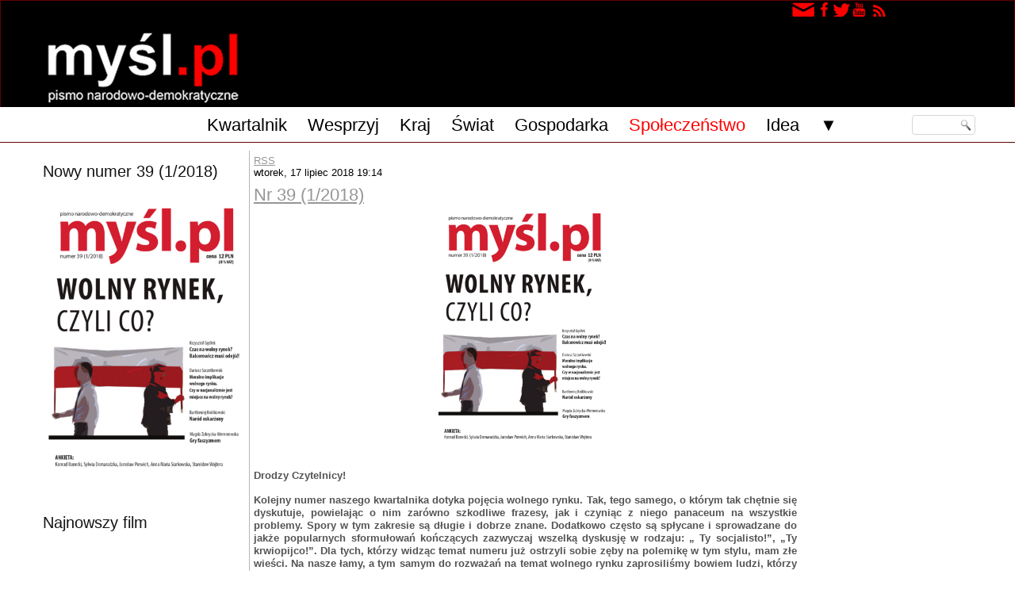

--- FILE ---
content_type: text/html; charset=utf-8
request_url: https://mysl.pl/index.php/spoleczenstwo/itemlist/tag/Nowy%20numer
body_size: 9834
content:
<!DOCTYPE html>
<html prefix="og: http://ogp.me/ns#" dir="ltr" lang="pl-pl">
<head>
<!-- Global site tag (gtag.js) - Google Analytics -->
<script async src="https://www.googletagmanager.com/gtag/js?id=UA-87914093-6"></script>
<script>
  window.dataLayer = window.dataLayer || [];
  function gtag(){dataLayer.push(arguments);}
  gtag('js', new Date());

  gtag('config', 'UA-87914093-6');
</script>

    <base href="https://mysl.pl/index.php/spoleczenstwo/itemlist/tag/Nowy%20numer" />
	<meta http-equiv="content-type" content="text/html; charset=utf-8" />
	<meta property="og:url" content="https://mysl.pl/index.php/spoleczenstwo/itemlist/tag/Nowy%20numer" />
	<meta property="og:title" content="Myśl.pl - Wyświetlenie artykułów z etykietą: Nowy numer" />
	<meta property="og:type" content="website" />
	<meta name="generator" content="Joomla! - Open Source Content Management" />
	<title>Myśl.pl - Wyświetlenie artykułów z etykietą: Nowy numer</title>
	<link href="/index.php/spoleczenstwo/itemlist/tag/Nowy%20numer?format=feed&amp;limitstart=&amp;type=rss" rel="alternate" type="application/rss+xml" title="RSS 2.0" />
	<link href="/index.php/spoleczenstwo/itemlist/tag/Nowy%20numer?format=feed&amp;limitstart=&amp;type=atom" rel="alternate" type="application/atom+xml" title="Atom 1.0" />
	<link href="/templates/myslpl_czar_czer_n/favicon.ico" rel="shortcut icon" type="image/vnd.microsoft.icon" />
	<link href="/media/k2/assets/css/k2.fonts.css?v2.7.1" rel="stylesheet" type="text/css" />
	<link href="/components/com_k2/css/k2.css?v2.7.1" rel="stylesheet" type="text/css" />
	<link href="/modules/mod_djimageslider/themes/default/css/djimageslider.css" rel="stylesheet" type="text/css" />
	<link href="/media/mod_pwebbox/css/bootstrap-custom.css" rel="stylesheet" type="text/css" />
	<link href="/media/mod_pwebbox/css/layout.css" rel="stylesheet" type="text/css" />
	<link href="/media/mod_pwebbox/css/animations.css" rel="stylesheet" type="text/css" />
	<link href="/media/mod_pwebbox/css/themes/fbnavy.css" rel="stylesheet" type="text/css" />
	<link href="/media/mod_pwebbox/cache/aa3b242e21f64bfcfc92de506d0fb94f-168.css" rel="stylesheet" type="text/css" />
	<link href="/media/mod_pwebbox/css/ie8.css" rel="stylesheet" type="text/css" />
	<link href="/plugins/content/jw_allvideos/jw_allvideos/tmpl/Classic/css/template.css" rel="stylesheet" type="text/css" />
	<style type="text/css">
.pwebbox-facebook-pageplugin-container, .pwebbox-facebook-pageplugin-container-in, .pwebbox-facebook-pageplugin-container-in .fb-page {max-width: 100%;}
                     #pwebbox_facebook_pageplugin_168 {width: 290px;}
                     .pwebbox-facebook-pageplugin-container .fb_iframe_widget, .pwebbox-facebook-pageplugin-container .fb_iframe_widget span, .pwebbox-facebook-pageplugin-container .fb_iframe_widget span iframe[style] {width: 100% !important; min-width: 180px}
                     .pwebbox-facebook-pageplugin-pretext {margin-bottom:5px;}.pwebbox-facebook-pageplugin-container, #pwebbox_fbpageplugin168_iframe {max-width: 100% !important;}
	</style>
	<script src="/media/jui/js/jquery.min.js?33d43ae255558e0e715c96104d42773b" type="text/javascript"></script>
	<script src="/media/jui/js/jquery-noconflict.js?33d43ae255558e0e715c96104d42773b" type="text/javascript"></script>
	<script src="/media/jui/js/jquery-migrate.min.js?33d43ae255558e0e715c96104d42773b" type="text/javascript"></script>
	<script src="/media/k2/assets/js/k2.frontend.js?v2.7.1&amp;sitepath=/" type="text/javascript"></script>
	<script src="/media/jui/js/bootstrap.min.js?33d43ae255558e0e715c96104d42773b" type="text/javascript"></script>
	<script src="/media/system/js/mootools-core.js?33d43ae255558e0e715c96104d42773b" type="text/javascript"></script>
	<script src="/media/system/js/core.js?33d43ae255558e0e715c96104d42773b" type="text/javascript"></script>
	<script src="/media/system/js/mootools-more.js?33d43ae255558e0e715c96104d42773b" type="text/javascript"></script>
	<script src="/media/djextensions/jquery-easing/jquery.easing.min.js" type="text/javascript" defer="defer"></script>
	<script src="/modules/mod_djimageslider/assets/js/slider.js?v=3.2.1" type="text/javascript" defer="defer"></script>
	<script src="/media/mod_pwebbox/js/jquery.pwebbox.min.js" type="text/javascript"></script>
	<script src="/plugins/content/jw_allvideos/jw_allvideos/includes/js/jwp.js.php?v=4.8.0" type="text/javascript"></script>
	<script src="https://cdn.jsdelivr.net/gh/clappr/clappr@latest/dist/clappr.min.js" type="text/javascript"></script>
	<script src="https://content.jwplatform.com/libraries/VudZEfME.js" type="text/javascript"></script>
	<script type="text/javascript">
(function(d){
					  var js, id = 'powr-js', ref = d.getElementsByTagName('script')[0];
					  if (d.getElementById(id)) {return;}
					  js = d.createElement('script'); js.id = id; js.async = true;
					  js.src = 'https://mysl.pl/plugins/content/powrshortcodes/powr_joomla.js';
					  js.setAttribute('powr-token','A1FMs2jwao1491217405');
					  js.setAttribute('external-type','joomla');
					  ref.parentNode.insertBefore(js, ref);
					}(document));jQuery(function($){ $(".hasTooltip").tooltip({"html": true,"container": "body"}); });
	</script>

    <link rel="stylesheet" href="/templates/system/css/system.css" />
    <link rel="stylesheet" href="/templates/system/css/general.css" />

    <!-- Created by Artisteer v4.3.0.60745 -->
    
    
    <meta name="viewport" content="initial-scale = 1.0, maximum-scale = 1.0, user-scalable = no, width = device-width" />

    <!--[if lt IE 9]><script src="https://html5shiv.googlecode.com/svn/trunk/html5.js"></script><![endif]-->
    <link rel="stylesheet" href="/templates/myslpl_czar_czer_n/css/template.css" media="screen" type="text/css" />
    <!--[if lte IE 7]><link rel="stylesheet" href="/templates/myslpl_czar_czer_n/css/template.ie7.css" media="screen" /><![endif]-->
    <link rel="stylesheet" href="/templates/myslpl_czar_czer_n/css/template.responsive.css" media="all" type="text/css" />
<link rel="stylesheet" type="text/css" href="http://fonts.googleapis.com/css?family=Oswald|Droid+Sans&amp;subset=latin" />

<link rel="shortcut icon" href="/templates/myslpl_czar_czer_n/favicon.ico" type="image/x-icon" />
    <script>if ('undefined' != typeof jQuery) document._artxJQueryBackup = jQuery;</script>
    <script src="/templates/myslpl_czar_czer_n/jquery.js"></script>
    <script>jQuery.noConflict();</script>

    <script src="/templates/myslpl_czar_czer_n/script.js"></script>
    <script src="/templates/myslpl_czar_czer_n/script.responsive.js"></script>
    <script src="/templates/myslpl_czar_czer_n/modules.js"></script>
        <script>if (document._artxJQueryBackup) jQuery = document._artxJQueryBackup;</script>
	
  
</head>
<body>

<div id="art-main">
<header class="art-header">
    <div class="art-shapes">
        
            </div>
	 <a href="/index.php/newsletter" class="art-slogan"> 
 <img src="/templates/myslpl_czar_czer_n/images/news.png" alt="" />
<a href="https://www.facebook.com/myslpl/" class="art-slogan-1">
    <img src="/templates/myslpl_czar_czer_n/images/logo-807220804.png" alt="" />
</a><a href="https://twitter.com/mysl_pl" class="art-slogan-2">
    <img src="/templates/myslpl_czar_czer_n/images/logo-1358246031.png" alt="" />
</a><a href="https://www.youtube.com/user/kwartalnikmyslpl" class="art-slogan-3">
    <img src="/templates/myslpl_czar_czer_n/images/youtube.png" alt="" />
</a><a href="http://mysl.pl/index.php/itemlist?format=feed" class="art-slogan-4">
    <img src="/templates/myslpl_czar_czer_n/images/logo-110955161.png" alt="" />
</a><a href="/index.php" class="art-logo art-logo-2011429724">
    <img src="/templates/myslpl_czar_czer_n/images/logo-2011429724.png" alt="" />
</a>
<div class="art-textblock art-object435992442">
    <form class="art-search" name="Search" action="/index.php" method="post">
    <input type="text" value="" name="searchword" />
        <input type="hidden" name="task" value="search" />
<input type="hidden" name="option" value="com_search" />
<input type="submit" value="" name="search" class="art-search-button" />
        </form>
</div>
<nav class="art-nav">
    <div class="art-nav-inner">
    
<ul class="art-hmenu"><li class="item-336 deeper parent"><a>Kwartalnik</a><ul><li class="item-338"><a href="/index.php/kwartalnik/nowy-numer">Nowy Numer</a></li><li class="item-340 deeper parent"><a href="/index.php/kwartalnik/czlonkowie-redakcji">Członkowie redakcji</a><ul><li class="item-371"><a href="/index.php/kwartalnik/czlonkowie-redakcji/kierownictwo">Kierownictwo</a></li><li class="item-372"><a href="/index.php/kwartalnik/czlonkowie-redakcji/zespol-redakcyjny">Zespół redakcyjny</a></li><li class="item-373"><a href="/index.php/kwartalnik/czlonkowie-redakcji/stali-wspolpracownicy">Stali współpracownicy</a></li></ul></li></ul></li><li class="item-346"><a href="/index.php/wesprzyj">Wesprzyj</a></li><li class="item-348"><a href="/index.php/kraj">Kraj</a></li><li class="item-350"><a href="/index.php/swiat">Świat</a></li><li class="item-352"><a href="/index.php/gospodarka">Gospodarka</a></li><li class="item-354 current active"><a class=" active" href="/index.php/spoleczenstwo">Społeczeństwo</a></li><li class="item-356"><a href="/index.php/idea">Idea</a></li><li class="item-358 deeper parent"><a>▼</a><ul><li class="item-360"><a href="/index.php/w/historia">Historia</a></li><li class="item-362"><a href="/index.php/w/kultura">Kultura</a></li><li class="item-364"><a href="/index.php/w/video">Video</a></li></ul></li></ul> 
        </div>
    </nav>

                    
</header>
<div class="art-sheet clearfix">
            <div class="art-layout-wrapper">
                <div class="art-content-layout">
                    <div class="art-content-layout-row">
                        <div class="art-layout-cell art-sidebar1">
<div class="art-block clearfix"><div class="art-blockheader"><h3 class="t">Nowy numer 39 (1/2018)</h3></div><div class="art-blockcontent"><div class="custom"  >
	<p><img src="/images/Photos/Okladki/okladka mysl39_2.jpg" alt="" width="256" height="365" class="pull-left" /></p></div></div></div><div class="art-block clearfix"><div class="art-blockheader"><h3 class="t">Najnowszy film</h3></div><div class="art-blockcontent"><div class="custom"  >
	<p><span style="font-family: Arial, Helvetica, sans-serif; font-size: 12px; text-align: center;">

<!-- JoomlaWorks "AllVideos" Plugin (v4.8.0) starts here -->

<div class="avPlayerWrapper avVideo">
	<div style="width:250px;" class="avPlayerContainer">
		<div id="AVPlayerID_0_9984f368a8ef4f7bac8675742d86db86" class="avPlayerBlock">
			<iframe src="https://www.youtube.com/embed/obJunD7IPXU?rel=0&amp;fs=1&amp;wmode=transparent" width="250" height="180" allowfullscreen="true" frameborder="0" scrolling="no" title="JoomlaWorks AllVideos Player"></iframe>					</div>
	</div>
</div>

</><!-- JoomlaWorks "AllVideos" Plugin (v4.8.0) ends here -->

</></span></p></div></div></div><div class="art-block clearfix"><div class="art-blockheader"><h3 class="t">Facebook</h3></div><div class="art-blockcontent"><!-- PWebBox -->

    
    <div id="pwebbox168" class="pwebbox  pweb-static pwebbox-plugin-facebook_page_plugin pweb-theme-fbnavy" dir="ltr">

        
                
        <div id="pwebbox168_box" class="pwebbox-box pweb-static pwebbox-plugin-facebook_page_plugin pweb-theme-fbnavy " dir="ltr">

            <div class="pwebbox-container-outset">
                <div id="pwebbox168_container" class="pwebbox-container">
                    <div class="pwebbox-container-inset">

                        
                        
                        
                        <div class="pwebbox-content" id="pwebbox168_content">
                                <!-- PWebBox Facebook Likebox plugin -->
<div class="pwebbox-facebook-pageplugin-container" style="width:290px; height: 220px;">
    <div id="pwebbox_facebook_pageplugin_168" class="pwebbox-facebook-pageplugin-container-in">
                <div class="pwebbox-facebook-pageplugin-content">
            <iframe id="pwebbox_fbpageplugin168_iframe" src="//www.facebook.com/plugins/page.php?href=https%3A%2F%2Fwww.facebook.com%2Fmyslpl%2F&amp;show_posts=false&amp;width=255&amp;height=220&amp;locale=pl_PL" scrolling="no" frameborder="0" style="border:none; overflow:hidden; max-width:100%; width:255px; height:220px;" allowTransparency="true"></iframe>        </div>
    </div>
</div>
</><!-- PWebBox Facebook Likebox plugin end -->
                        </></div>                    

                    </div>
                    
                                    </div>
            </div>

        </div>
                
            </div>

<script type="text/javascript">
jQuery(document).ready(function($){pwebBox168=new pwebBox({id:168,theme:"fbnavy",layout:"static",position:"left",offsetPosition:"top",togglerNameClose:" CLOSE",closeOther:0})});</script>
</><!-- PWebBox end --></div></div><div class="art-block clearfix"><div class="art-blockheader"><h3 class="t">Najnowsze artykuły</h3></div><div class="art-blockcontent"><div id="k2ModuleBox166" class="k2ItemsBlock">

	
	  <ul>
        <li class="even">

      <!-- Plugins: BeforeDisplay -->
      
      </><!-- K2 Plugins: K2BeforeDisplay -->
      
      
            <a class="moduleItemTitle" href="/index.php/w/historia/item/64-bij-endeka-czyli-z-kart-dziejow-nienawisci">Bij endeka, czyli z kart dziejów nienawiści</a>
      
      
      </><!-- Plugins: AfterDisplayTitle -->
      
      </><!-- K2 Plugins: K2AfterDisplayTitle -->
      
      </><!-- Plugins: BeforeDisplayContent -->
      
      </><!-- K2 Plugins: K2BeforeDisplayContent -->
      
      
      
      <div class="clr"></div>

      
      <div class="clr"></div>

      </><!-- Plugins: AfterDisplayContent -->
      
      </><!-- K2 Plugins: K2AfterDisplayContent -->
      
      
      
      
      
			
			
			
      </><!-- Plugins: AfterDisplay -->
      
      </><!-- K2 Plugins: K2AfterDisplay -->
      
      <div class="clr"></div>
    </></li>
        <li class="odd">

      <!-- Plugins: BeforeDisplay -->
      
      </><!-- K2 Plugins: K2BeforeDisplay -->
      
      
            <a class="moduleItemTitle" href="/index.php/swiat/item/63-kontrrewolucja-trumpa-amerykanskie-wybory-2016">"Kontrrewolucja" Trumpa - amerykańskie wybory 2016</a>
      
      
      </><!-- Plugins: AfterDisplayTitle -->
      
      </><!-- K2 Plugins: K2AfterDisplayTitle -->
      
      </><!-- Plugins: BeforeDisplayContent -->
      
      </><!-- K2 Plugins: K2BeforeDisplayContent -->
      
      
      
      <div class="clr"></div>

      
      <div class="clr"></div>

      </><!-- Plugins: AfterDisplayContent -->
      
      </><!-- K2 Plugins: K2AfterDisplayContent -->
      
      
      
      
      
			
			
			
      </><!-- Plugins: AfterDisplay -->
      
      </><!-- K2 Plugins: K2AfterDisplay -->
      
      <div class="clr"></div>
    </></li>
        <li class="even lastItem">

      <!-- Plugins: BeforeDisplay -->
      
      </><!-- K2 Plugins: K2BeforeDisplay -->
      
      
            <a class="moduleItemTitle" href="/index.php/swiat/item/62-byla-sobie-europa">Była sobie Europa</a>
      
      
      </><!-- Plugins: AfterDisplayTitle -->
      
      </><!-- K2 Plugins: K2AfterDisplayTitle -->
      
      </><!-- Plugins: BeforeDisplayContent -->
      
      </><!-- K2 Plugins: K2BeforeDisplayContent -->
      
      
      
      <div class="clr"></div>

      
      <div class="clr"></div>

      </><!-- Plugins: AfterDisplayContent -->
      
      </><!-- K2 Plugins: K2AfterDisplayContent -->
      
      
      
      
      
			
			
			
      </><!-- Plugins: AfterDisplay -->
      
      </><!-- K2 Plugins: K2AfterDisplay -->
      
      <div class="clr"></div>
    </></li>
        <li class="clearList"></li>
  </ul>
  
	
	
</div></div></div>


                        </div>

                        <div class="art-layout-cell art-content">
<article class="art-post art-messages"><div class="art-postcontent clearfix">
<div id="system-message-container">
</div></div></article><article class="art-post"><div class="art-postcontent clearfix"><!-- Start K2 Tag Layout -->
<div id="k2Container" class="tagView">

	
		<!-- RSS feed icon -->
	<div class="k2FeedIcon">
		<a href="/index.php/spoleczenstwo/itemlist/tag/Nowy%20numer?format=feed&amp;limitstart=" title="RSS">
			<span>RSS</span>
		</a>
		<div class="clr"></div>
	</div>
	
		<div class="tagItemList">
		
		<!-- Start K2 Item Layout -->
		<div class="tagItemView">

			<div class="tagItemHeader">
								<!-- Date created -->
				<span class="tagItemDateCreated">
					wtorek, 17 lipiec 2018 19:14				</span>
				
			  			  <!-- Item title -->
			  <h2 class="tagItemTitle">
			  						<a href="/index.php/newsletter/item/61-nr-39-1-2018">
			  		Nr 39 (1/2018)			  	</a>
			  				  </h2>
			  		  </div>

		  <div class="tagItemBody">
			  
			  			  <!-- Item introtext -->
			  <div class="tagItemIntroText">
			  	<h5><img src="/images/Photos/Okladki/okladka mysl39_2.jpg" alt="" width="225" height="319" class="pull-center" style="display: block; margin-left: auto; margin-right: auto;" /></h5>
<h5>&nbsp;</h5>
<h5 style="margin-bottom: 0cm; line-height: 100%; text-align: justify;"><strong><span style="font-family: tahoma, arial, helvetica, sans-serif; font-size: 10pt;">Drodzy Czytelnicy!</span></strong></h5>
<p>&nbsp;</p>
<h5 style="margin-bottom: 0cm; line-height: 100%; text-align: justify;"><strong><span style="font-family: tahoma, arial, helvetica, sans-serif; font-size: 10pt;">Kolejny numer naszego kwartalnika dotyka pojęcia wolnego rynku. Tak, tego samego, o kt&oacute;rym tak chętnie się dyskutuje, powielając o nim zar&oacute;wno szkodliwe frazesy, jak i czyniąc z niego panaceum na wszystkie problemy. Spory w tym zakresie są długie i dobrze znane. Dodatkowo często są spłycane i sprowadzane do jakże popularnych sformułowań kończących zazwyczaj wszelką dyskusję w rodzaju: &bdquo; Ty socjalisto!&rdquo;, &bdquo;Ty krwiopijco!&rdquo;. Dla tych, kt&oacute;rzy widząc temat numeru już ostrzyli sobie zęby na polemikę w tym stylu, mam złe wieści. Na nasze łamy, a tym samym do rozważań na temat wolnego rynku zaprosiliśmy bowiem ludzi, kt&oacute;rzy często r&oacute;żnią się w jego postrzeganiu, nikomu jednak nie odmawiają prawa do swoich przekonań, a tym samym własnej interpretacji założeń klasyk&oacute;w myśli wolnościowej.</span></strong></h5>
			  </div>
			  
			  <div class="clr"></div>
		  </div>

		  <div class="clr"></div>

		  
						<!-- Item category name -->
			<div class="tagItemCategory">
				<span>Dział:</span>
				<a href="/index.php/newsletter">Numery wydań kwartalnika</a>
			</div>
			
						<!-- Item "read more..." link -->
			<div class="tagItemReadMore">
				<a class="k2ReadMore" href="/index.php/newsletter/item/61-nr-39-1-2018">
					Czytaj dalej...				</a>
			</div>
			
			<div class="clr"></div>
		</div>
		<!-- End K2 Item Layout -->

			</div>

	<!-- Pagination -->
	
	
</div>
<!-- End K2 Tag Layout -->

<!-- JoomlaWorks "K2" (v2.7.1) | Learn more about K2 at http://getk2.org --></div></article>


                        </div>
                    </div>
                </div>
            </div>


    </div>
<footer class="art-footer">
  <div class="art-footer-inner">
<div class="art-content-layout">
    <div class="art-content-layout-row">
    <div class="art-layout-cell" style="width: 33%">
    <!-- begin nostyle -->
<div class="art-nostyle">
<!-- begin nostyle content -->


<div class="custom"  >
	<p><a href="http://bch.org.pl/" target="_blank" rel="noopener noreferrer"><img src="/images/banners/Logotypy/FBCh_logo.png" alt="FBCh logo" width="280" height="56" style="display: block; margin-left: auto; margin-right: auto;" /></a></p></div>
<!-- end nostyle content -->
</div>
<!-- end nostyle -->
</div><div class="art-layout-cell" style="width: 34%">
    <!-- begin nostyle -->
<div class="art-nostyle">
<!-- begin nostyle content -->


<div class="custom"  >
	<p><a href="http://www.endecja.pl/" target="_blank" rel="noopener noreferrer"><img src="/images/banners/Logotypy/Endecja_logo.png" alt="Endecja logo" width="150" height="56" style="display: block; margin-left: auto; margin-right: auto;" /></a></p></div>
<!-- end nostyle content -->
</div>
<!-- end nostyle -->
</div><div class="art-layout-cell" style="width: 33%">
    <!-- begin nostyle -->
<div class="art-nostyle">
<!-- begin nostyle content -->


<div class="custom"  >
	<div class="art-content-layout">
<div class="art-content-layout-row">
<div class="art-layout-cell" style="padding-right: 5px; padding-left: 5px; width: 100%;">
<p style="text-align: center;">&nbsp;<strong>Redakcja Myśl.pl&nbsp;</strong>ul. Koński Kierat 16/2, 70-563 Szczecin</p>
<p style="text-align: center;">tel. + 48 518 191 806, e-mail: <span id="cloak9730785a2d52790efa0882699109211a">Ten adres pocztowy jest chroniony przed spamowaniem. Aby go zobaczyć, konieczne jest włączenie w przeglądarce obsługi JavaScript.</span><script type='text/javascript'>
				document.getElementById('cloak9730785a2d52790efa0882699109211a').innerHTML = '';
				var prefix = '&#109;a' + 'i&#108;' + '&#116;o';
				var path = 'hr' + 'ef' + '=';
				var addy9730785a2d52790efa0882699109211a = 'r&#101;d&#97;kcj&#97;' + '&#64;';
				addy9730785a2d52790efa0882699109211a = addy9730785a2d52790efa0882699109211a + 'mysl' + '&#46;' + 'pl';
				var addy_text9730785a2d52790efa0882699109211a = 'r&#101;d&#97;kcj&#97;' + '&#64;' + 'mysl' + '&#46;' + 'pl';document.getElementById('cloak9730785a2d52790efa0882699109211a').innerHTML += '<a ' + path + '\'' + prefix + ':' + addy9730785a2d52790efa0882699109211a + '\' target="_blank" rel="noopener noreferrer">'+addy_text9730785a2d52790efa0882699109211a+'<\/a>';
		</script></p>
</div>
</div>
</div></div>
<!-- end nostyle content -->
</div>
<!-- end nostyle -->
</div>
    </div>
</div>
<div class="art-content-layout">
    <div class="art-content-layout-row">
    <div class="art-layout-cell" style="width: 100%">
    <!-- begin nostyle -->
<div class="art-nostyle">
<!-- begin nostyle content -->


<div class="custom"  >
	<p>&nbsp;</p>
<hr /></div>
<!-- end nostyle content -->
</div>
<!-- end nostyle -->
<!-- begin nostyle -->
<div class="art-nostyle">
<!-- begin nostyle content -->

<div style="border: 0px !important;">
<div id="djslider-loader158" class="djslider-loader djslider-loader-default" data-animation='{"auto":"1","looponce":"0","transition":"easeInOutSine","css3transition":"cubic-bezier(0.445, 0.050, 0.550, 0.950)","duration":400,"delay":20400}' data-djslider='{"id":"158","slider_type":"2","slide_size":"1200","visible_slides":1,"direction":"left","show_buttons":"1","show_arrows":"1","preload":"800","css3":"1"}' tabindex="0">
    <div id="djslider158" class="djslider djslider-default img-vcenter" style="height: 130px; width: 1200px;">
        <div id="slider-container158" class="slider-container">
        	<ul id="slider158" class="djslider-in">
          		          			<li style="margin: 0 0px 0px 0 !important; height: 130px; width: 1200px;">
          																<!-- Slide description area: START -->
						<div class="slide-desc" style="bottom: 0%; left: 0%; width: 100%;">
						  <div class="slide-desc-in">	
							<div class="slide-desc-bg slide-desc-bg-default"></div>
							<div class="slide-desc-text slide-desc-text-default">
														
															<div class="slide-text">
																			<p style="text-align: left;">"Jeśli wasza światłość, wiedza, nauka, mądrość prowadzi do uczynk&oacute;w dobrych, w&oacute;wczas pochodzi z miłości. Jeśli jest użyta na mnożenie zła, nie jest ani światłością, ani nauką, ani prawdą, ani miłością."</p>
<p style="text-align: right;"><em>Kard. Stefan Wyszyński</em></p>																	</div>
														
														<div style="clear: both"></div>
							</div>
						  </div>
						</div>
						<!-- Slide description area: END -->
												
						
					</li>
                          			<li style="margin: 0 0px 0px 0 !important; height: 130px; width: 1200px;">
          																<!-- Slide description area: START -->
						<div class="slide-desc" style="bottom: 0%; left: 0%; width: 100%;">
						  <div class="slide-desc-in">	
							<div class="slide-desc-bg slide-desc-bg-default"></div>
							<div class="slide-desc-text slide-desc-text-default">
														
															<div class="slide-text">
																			<p style="text-align: left;">Gubi nas ona (bierność &ndash; przyp.) nie tylko jako nar&oacute;d, ale jako jednostki. Jej to przede wszystkim zawdzięczamy, że wśr&oacute;d nas tak częstym jest zjawiskiem pesymizm, beznadziejność, brak wiary w siebie i w możność życia na lepszy spos&oacute;b. Trzeba świat znać i rozumieć, a życie samemu urabiać według własnych wymagań. Świat wtedy nie będzie taki brzydki, a życie na nim nie takie złe, jak to nam się często zdaje.</p>
<p style="text-align: right;"><em>Roman Dmowski</em></p>																	</div>
														
														<div style="clear: both"></div>
							</div>
						  </div>
						</div>
						<!-- Slide description area: END -->
												
						
					</li>
                          			<li style="margin: 0 0px 0px 0 !important; height: 130px; width: 1200px;">
          																<!-- Slide description area: START -->
						<div class="slide-desc" style="bottom: 0%; left: 0%; width: 100%;">
						  <div class="slide-desc-in">	
							<div class="slide-desc-bg slide-desc-bg-default"></div>
							<div class="slide-desc-text slide-desc-text-default">
														
															<div class="slide-text">
																			<p style="text-align: left;">W wychowaniu narodowym mężczyzn patriotyzm nie wystarcza. Muszą oni za młodu nawykać, w odpowiednim wiekowi swemu zakresie, do systematycznego obejmowania całości życia narodu, całokształtu jego zadań, spraw i cel&oacute;w, do umiejętności rozwiązywania węzł&oacute;w i sprzeczności życia publicznego, muszą nadto mieć tę głęboko zakorzenioną w duszy świadomość, że Ojczyzna &ndash; to gmach realny, kt&oacute;ry nieustannie planem budować i wznosić należy, że nie wolno nic trwonić z dorobku przeszłości, lecz trzeba go w każdym pokoleniu pomnażać.</p>
<p style="text-align: right;"><em>Zygmunt Balicki</em></p>																	</div>
														
														<div style="clear: both"></div>
							</div>
						  </div>
						</div>
						<!-- Slide description area: END -->
												
						
					</li>
                          			<li style="margin: 0 0px 0px 0 !important; height: 130px; width: 1200px;">
          																<!-- Slide description area: START -->
						<div class="slide-desc" style="bottom: 0%; left: 0%; width: 100%;">
						  <div class="slide-desc-in">	
							<div class="slide-desc-bg slide-desc-bg-default"></div>
							<div class="slide-desc-text slide-desc-text-default">
														
															<div class="slide-text">
																			<p style="text-align: left;">Policzmy siły swoje i zasoby, oceńmy ich wartość, a zobaczymy, iż położenie, pomimo że jest groźne, nie jest rozpaczliwe, że właściwe sposoby działania, znaleźć można, że obrona narodowości jest zadaniem trudnym, ale własnymi siłami naszymi szczęśliwie dokonać go jesteśmy w stanie.</p>
<p style="text-align: right;"><em>Jan Ludwik Popławski</em></p>																	</div>
														
														<div style="clear: both"></div>
							</div>
						  </div>
						</div>
						<!-- Slide description area: END -->
												
						
					</li>
                          			<li style="margin: 0 0px 0px 0 !important; height: 130px; width: 1200px;">
          																<!-- Slide description area: START -->
						<div class="slide-desc" style="bottom: 0%; left: 0%; width: 100%;">
						  <div class="slide-desc-in">	
							<div class="slide-desc-bg slide-desc-bg-default"></div>
							<div class="slide-desc-text slide-desc-text-default">
														
															<div class="slide-text">
																			<p style="text-align: left;">Niebezpiecznie jest uzależnić nasze sprawy wewnętrzne od czynnik&oacute;w międzynarodowych, niezależnie od tego, jak się one będą nazywały, gdyż czynniki te nie mają i nie mogą mieć identycznych z nami pogląd&oacute;w na nasze najbardziej żywotne interesy polityczne i na zagadnienia naszego bytu państwowego.</p>
<p style="text-align: right;"><em>Wiesław Grabski</em></p>																	</div>
														
														<div style="clear: both"></div>
							</div>
						  </div>
						</div>
						<!-- Slide description area: END -->
												
						
					</li>
                          			<li style="margin: 0 0px 0px 0 !important; height: 130px; width: 1200px;">
          																<!-- Slide description area: START -->
						<div class="slide-desc" style="bottom: 0%; left: 0%; width: 100%;">
						  <div class="slide-desc-in">	
							<div class="slide-desc-bg slide-desc-bg-default"></div>
							<div class="slide-desc-text slide-desc-text-default">
														
															<div class="slide-text">
																			<p style="text-align: left;">Hasło podatku liniowego uważam wręcz za nie do przyjęcia ze względ&oacute;w społecznych. Dlatego też niepokoiły mnie projekty Platformy Obywatelskiej, kt&oacute;re niekiedy trąciły populizmem &ndash; tyle że adresowanym do innych grup społecznych niż populizm Samoobrony.</p>
<p style="text-align: right;"><em>Wiesław Chrzanowski</em></p>																	</div>
														
														<div style="clear: both"></div>
							</div>
						  </div>
						</div>
						<!-- Slide description area: END -->
												
						
					</li>
                          			<li style="margin: 0 0px 0px 0 !important; height: 130px; width: 1200px;">
          																<!-- Slide description area: START -->
						<div class="slide-desc" style="bottom: 0%; left: 0%; width: 100%;">
						  <div class="slide-desc-in">	
							<div class="slide-desc-bg slide-desc-bg-default"></div>
							<div class="slide-desc-text slide-desc-text-default">
														
															<div class="slide-text">
																			<p style="text-align: left;">Możemy popierać tylko te stronnictwa i kierunki, kt&oacute;re: 1. dbają przede wszystkim o dobro Państwa i Narodu, podporządkowując mu interesy partykularne, dzielnicowe, stanowe i inne; 2. rozumieją rolę religii i moralności w życiu narodowym; 3. doceniają znaczenie ładu, karności społecznej, prawa i praworządności; 4. dążą do r&oacute;wnowagi społecznej i do dobrobytu jak najszerszych mas.</p>
<p style="text-align: right;"><em>Jędrzej Giertych</em></p>																	</div>
														
														<div style="clear: both"></div>
							</div>
						  </div>
						</div>
						<!-- Slide description area: END -->
												
						
					</li>
                          			<li style="margin: 0 0px 0px 0 !important; height: 130px; width: 1200px;">
          																<!-- Slide description area: START -->
						<div class="slide-desc" style="bottom: 0%; left: 0%; width: 100%;">
						  <div class="slide-desc-in">	
							<div class="slide-desc-bg slide-desc-bg-default"></div>
							<div class="slide-desc-text slide-desc-text-default">
														
															<div class="slide-text">
																			<p style="text-align: left;">Nie jesteśmy faszystami, ani hitlerowcami, przede wszystkim dlatego, że jesteśmy ruchem czysto polskim, nie potrzebujemy obcych wzor&oacute;w. Nie uważamy się za faszyst&oacute;w ani za hitlerowc&oacute;w r&oacute;wnież dlatego, że oba te ruchy mają wiele wad, a nawet grzech&oacute;w, kt&oacute;rymi obarczać się nie chcemy. Nie są to wzory, kt&oacute;re chcielibyśmy naśladować.</p>
<p style="text-align: right;"><em>Jan Morfid</em></p>																	</div>
														
														<div style="clear: both"></div>
							</div>
						  </div>
						</div>
						<!-- Slide description area: END -->
												
						
					</li>
                          			<li style="margin: 0 0px 0px 0 !important; height: 130px; width: 1200px;">
          																<!-- Slide description area: START -->
						<div class="slide-desc" style="bottom: 0%; left: 0%; width: 100%;">
						  <div class="slide-desc-in">	
							<div class="slide-desc-bg slide-desc-bg-default"></div>
							<div class="slide-desc-text slide-desc-text-default">
														
															<div class="slide-text">
																			<p style="text-align: left;">Droga Młodzieży! Jeśli umiesz patrzeć w przyszłość &ndash; a my jesteśmy narodem ambitnym, kt&oacute;ry nie chce umierać! &ndash; musisz sobie postawić wielkie wymagania. Musisz wychowywać się w duchu ofiary i do ofiar się uzdalniać.</p>
<p style="text-align: right;"><em>Kard. Stefan Wyszyński</em></p>																	</div>
														
														<div style="clear: both"></div>
							</div>
						  </div>
						</div>
						<!-- Slide description area: END -->
												
						
					</li>
                          			<li style="margin: 0 0px 0px 0 !important; height: 130px; width: 1200px;">
          																<!-- Slide description area: START -->
						<div class="slide-desc" style="bottom: 0%; left: 0%; width: 100%;">
						  <div class="slide-desc-in">	
							<div class="slide-desc-bg slide-desc-bg-default"></div>
							<div class="slide-desc-text slide-desc-text-default">
														
															<div class="slide-text">
																			<p style="text-align: left;">Jestem Polakiem &ndash; więc całą rozległą stroną swego ducha żyję życiem Polski, Jej uczuciami i myślami, Jej potrzebami, dążeniami i aspiracjami. Im więcej nim jestem tym mniej z jej życia jest mi obce i tym silniej chcę, żeby to, co w mym przekonaniu uważam za najwyższy wyraz życia stało się własnością całego narodu.</p>
<p style="text-align: right;"><em>Roman Dmowski</em></p>																	</div>
														
														<div style="clear: both"></div>
							</div>
						  </div>
						</div>
						<!-- Slide description area: END -->
												
						
					</li>
                          			<li style="margin: 0 0px 0px 0 !important; height: 130px; width: 1200px;">
          																<!-- Slide description area: START -->
						<div class="slide-desc" style="bottom: 0%; left: 0%; width: 100%;">
						  <div class="slide-desc-in">	
							<div class="slide-desc-bg slide-desc-bg-default"></div>
							<div class="slide-desc-text slide-desc-text-default">
														
															<div class="slide-text">
																			<p style="text-align: left;">Jeżeli patriotyzm jest uczuciem narodowym, to nacjonalizm jest narodową myślą, kt&oacute;ra bez podłoża uczuciowego ani powstać, ani rozwinąć się nie może, stanowi jednak zjawisko duchowe bardziej złożone, przypuszcza bowiem istnienie wśr&oacute;d zbiorowości pewnego przynajmniej stopnia organizacji, a w każdym razie ujęcia opinii publicznej w karby dyrektyw obowiązujących.</p>
<p style="text-align: right;"><em>Zygmunt Balicki</em></p>																	</div>
														
														<div style="clear: both"></div>
							</div>
						  </div>
						</div>
						<!-- Slide description area: END -->
												
						
					</li>
                          			<li style="margin: 0 0px 0px 0 !important; height: 130px; width: 1200px;">
          																<!-- Slide description area: START -->
						<div class="slide-desc" style="bottom: 0%; left: 0%; width: 100%;">
						  <div class="slide-desc-in">	
							<div class="slide-desc-bg slide-desc-bg-default"></div>
							<div class="slide-desc-text slide-desc-text-default">
														
															<div class="slide-text">
																			<p style="text-align: left;">Polityka, kt&oacute;ra osłabia siłę moralną, tęgość charakteru, poczucie odrębności, uczciwość obywatelską &ndash; taka polityka chociażby największymi zdobyczami pochlubić się mogła, jest w ostatecznym rezultacie dla narodu zgubna.</p>
<p style="text-align: right;"><em>Jan Ludwik Popławski</em></p>																	</div>
														
														<div style="clear: both"></div>
							</div>
						  </div>
						</div>
						<!-- Slide description area: END -->
												
						
					</li>
                          			<li style="margin: 0 0px 0px 0 !important; height: 130px; width: 1200px;">
          																<!-- Slide description area: START -->
						<div class="slide-desc" style="bottom: 0%; left: 0%; width: 100%;">
						  <div class="slide-desc-in">	
							<div class="slide-desc-bg slide-desc-bg-default"></div>
							<div class="slide-desc-text slide-desc-text-default">
														
															<div class="slide-text">
																			<p style="text-align: left;">Czy przyjęcie kontroli finansowej może pozostawić wolną rękę w grze sił politycznych? Czy ten, kto jest kontrolowany, może krzyżować plany tego, kto kontroluje? Czy ten, co kontroluje, nie nabiera praw, by z jego widokami politycznymi i finansowymi rachował się ten, kt&oacute;ry kontroli podlega?</p>
<p style="text-align: right;"><em>Wiesław Grabski</em></p>																	</div>
														
														<div style="clear: both"></div>
							</div>
						  </div>
						</div>
						<!-- Slide description area: END -->
												
						
					</li>
                          			<li style="margin: 0 0px 0px 0 !important; height: 130px; width: 1200px;">
          																<!-- Slide description area: START -->
						<div class="slide-desc" style="bottom: 0%; left: 0%; width: 100%;">
						  <div class="slide-desc-in">	
							<div class="slide-desc-bg slide-desc-bg-default"></div>
							<div class="slide-desc-text slide-desc-text-default">
														
															<div class="slide-text">
																			<p style="text-align: left;">Kryzys, kt&oacute;ry przeżywa polska szkoła, to efekt panującego w niej mineralno-witaminowego doktrynerstwa. Uznano, że wychowanie nie leży w gestii szkoły. Że jest naturalnym procesem. Rolę nauczycieli ograniczono więc tylko do przekazywania młodym wiedzy. Skutki widzimy dziś wszyscy.</p>
<p style="text-align: right;"><em>Wiesław Chrzanowski</em></p>																	</div>
														
														<div style="clear: both"></div>
							</div>
						  </div>
						</div>
						<!-- Slide description area: END -->
												
						
					</li>
                          			<li style="margin: 0 0px 0px 0 !important; height: 130px; width: 1200px;">
          																<!-- Slide description area: START -->
						<div class="slide-desc" style="bottom: 0%; left: 0%; width: 100%;">
						  <div class="slide-desc-in">	
							<div class="slide-desc-bg slide-desc-bg-default"></div>
							<div class="slide-desc-text slide-desc-text-default">
														
															<div class="slide-text">
																			<p style="text-align: left;">To właśnie my reprezentujemy postęp. My mamy przyszłość przed sobą. My w coraz większej powszechności naszej wiary zdobywamy dow&oacute;d na potwierdzenie słuszności naszego poglądu, iż nie ma sprzeczności między największą nawet głębią nowoczesnej, przez wiek XIX stworzonej, lub skontrolowanej wiedzy, a najbardziej prostą, powiedzmy nawet prostaczą, właściwą maluczkim pobożnością i wiarą.</p>
<p style="text-align: right;"><em>Jędrzej Giertych</em></p>																	</div>
														
														<div style="clear: both"></div>
							</div>
						  </div>
						</div>
						<!-- Slide description area: END -->
												
						
					</li>
                          			<li style="margin: 0 0px 0px 0 !important; height: 130px; width: 1200px;">
          																<!-- Slide description area: START -->
						<div class="slide-desc" style="bottom: 0%; left: 0%; width: 100%;">
						  <div class="slide-desc-in">	
							<div class="slide-desc-bg slide-desc-bg-default"></div>
							<div class="slide-desc-text slide-desc-text-default">
														
															<div class="slide-text">
																			<p style="text-align: left;">Skoro już kogoś nie stać na tw&oacute;rczość własną, to już lepiej żeby naśladował rodzime wzory, niż bezmyślnie małpował prądy modne za granicą.</p>
<p>Student uciekający od pracy społecznej jest takim samym dezerterem jak poborowy uchylający się od wojska.</p>
<p style="text-align: right;"><em>Jan Morfid</em></p>																	</div>
														
														<div style="clear: both"></div>
							</div>
						  </div>
						</div>
						<!-- Slide description area: END -->
												
						
					</li>
                        	</ul>
        </div>
                <div id="navigation158" class="navigation-container" style="top: 30.769230769231%; margin: 0 0.83333333333333%;">
        	        	<img id="prev158" class="prev-button showOnHover" src="/modules/mod_djimageslider/themes/default/images/prev.png" alt="Previous" tabindex="0" />
			<img id="next158" class="next-button showOnHover" src="/modules/mod_djimageslider/themes/default/images/next.png" alt="Next" tabindex="0" />
									<img id="play158" class="play-button showOnHover" src="/modules/mod_djimageslider/themes/default/images/play.png" alt="Play" tabindex="0" />
			<img id="pause158" class="pause-button showOnHover" src="/modules/mod_djimageslider/themes/default/images/pause.png" alt="Pause" tabindex="0" />
			        </div>
                		<div id="cust-navigation158" class="navigation-container-custom ">
			<span class="load-button load-button-active" tabindex="0"></span><span class="load-button" tabindex="0"></span><span class="load-button" tabindex="0"></span><span class="load-button" tabindex="0"></span><span class="load-button" tabindex="0"></span><span class="load-button" tabindex="0"></span><span class="load-button" tabindex="0"></span><span class="load-button" tabindex="0"></span><span class="load-button" tabindex="0"></span><span class="load-button" tabindex="0"></span><span class="load-button" tabindex="0"></span><span class="load-button" tabindex="0"></span><span class="load-button" tabindex="0"></span><span class="load-button" tabindex="0"></span><span class="load-button" tabindex="0"></span><span class="load-button" tabindex="0"></span>        </div>
            </div>
</div>
</div>
<div class="djslider-end" style="clear: both" tabindex="0"></div><!-- end nostyle content -->
</div>
<!-- end nostyle -->
</div>
    </div>
</div>
<div class="art-content-layout">
    <div class="art-content-layout-row">
    <div class="art-layout-cell" style="width: 100%">
    <!-- begin nostyle -->
<div class="art-nostyle">
<!-- begin nostyle content -->


<div class="custom"  >
	<hr />
<p>Copyright &copy; 2017-2019 Myśl.pl</p></div>
<!-- end nostyle content -->
</div>
<!-- end nostyle -->
</div>
    </div>
</div>

  </div>
</footer>

</div>


</body>
</html>

--- FILE ---
content_type: text/css
request_url: https://mysl.pl/media/mod_pwebbox/cache/aa3b242e21f64bfcfc92de506d0fb94f-168.css
body_size: -21
content:
#pwebbox168_box{max-width:270px;}#pwebbox168_box,#pwebbox168_box label,#pwebbox168_box input,#pwebbox168_box textarea,#pwebbox168_box select,#pwebbox168_box button,#pwebbox168_box .btn{font-size:13px;font-family:Open Sans, sans-serif}#pwebbox168_box .pwebbox-content{color:#000000}